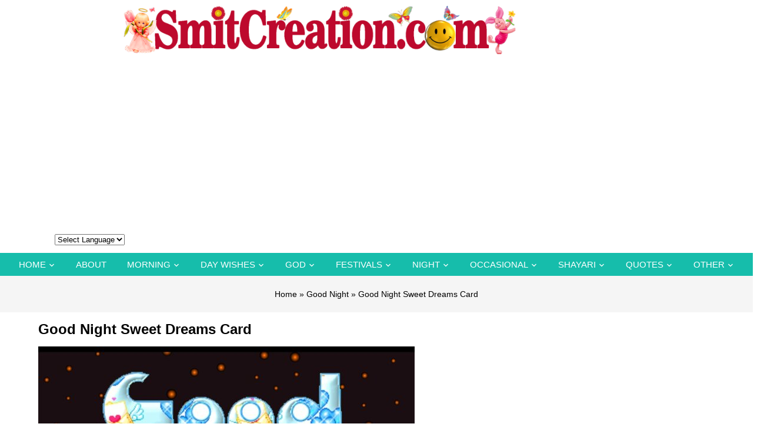

--- FILE ---
content_type: text/html; charset=utf-8
request_url: https://www.google.com/recaptcha/api2/aframe
body_size: 268
content:
<!DOCTYPE HTML><html><head><meta http-equiv="content-type" content="text/html; charset=UTF-8"></head><body><script nonce="4nneLlcqWj6qlRyAJqxzMg">/** Anti-fraud and anti-abuse applications only. See google.com/recaptcha */ try{var clients={'sodar':'https://pagead2.googlesyndication.com/pagead/sodar?'};window.addEventListener("message",function(a){try{if(a.source===window.parent){var b=JSON.parse(a.data);var c=clients[b['id']];if(c){var d=document.createElement('img');d.src=c+b['params']+'&rc='+(localStorage.getItem("rc::a")?sessionStorage.getItem("rc::b"):"");window.document.body.appendChild(d);sessionStorage.setItem("rc::e",parseInt(sessionStorage.getItem("rc::e")||0)+1);localStorage.setItem("rc::h",'1769672053084');}}}catch(b){}});window.parent.postMessage("_grecaptcha_ready", "*");}catch(b){}</script></body></html>